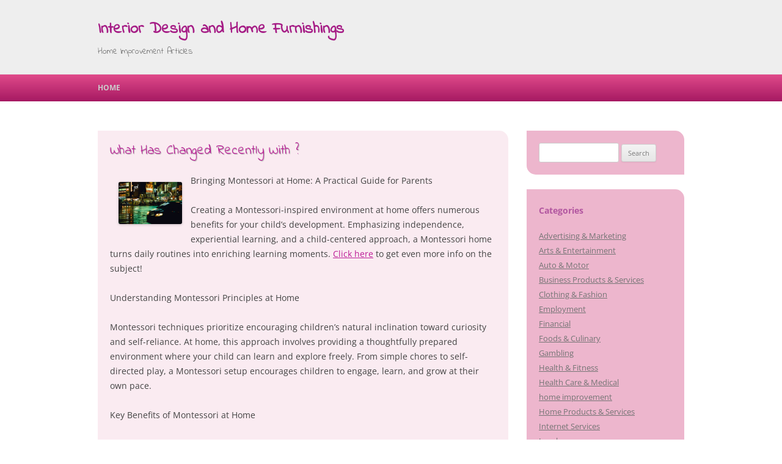

--- FILE ---
content_type: text/html; charset=UTF-8
request_url: https://lytxm.net/
body_size: 22128
content:
<!DOCTYPE html>
<!--[if IE 7]>
<html class="ie ie7" lang="en-US">
<![endif]-->
<!--[if IE 8]>
<html class="ie ie8" lang="en-US">
<![endif]-->
<!--[if !(IE 7) & !(IE 8)]><!-->
<html lang="en-US">
<!--<![endif]-->
<head>
<meta charset="UTF-8" />
<meta name="viewport" content="width=device-width" />
<title>Interior Design and Home Furnishings &laquo; Home Improvement Articles</title>
<link rel="profile" href="http://gmpg.org/xfn/11" />
<link rel="pingback" href="https://lytxm.net/xmlrpc.php" />

<!--[if lt IE 9]>
<script src="https://lytxm.net/wp-content/themes/twentytwelve/js/html5.js" type="text/javascript"></script>
<![endif]-->
<meta name='robots' content='max-image-preview:large' />
	<style>img:is([sizes="auto" i], [sizes^="auto," i]) { contain-intrinsic-size: 3000px 1500px }</style>
	<link rel='dns-prefetch' href='//fonts.googleapis.com' />
<link rel="alternate" type="application/rss+xml" title="Interior Design and Home Furnishings &raquo; Feed" href="https://lytxm.net/?feed=rss2" />
<link rel="alternate" type="application/rss+xml" title="Interior Design and Home Furnishings &raquo; Comments Feed" href="https://lytxm.net/?feed=comments-rss2" />
<script type="text/javascript">
/* <![CDATA[ */
window._wpemojiSettings = {"baseUrl":"https:\/\/s.w.org\/images\/core\/emoji\/16.0.1\/72x72\/","ext":".png","svgUrl":"https:\/\/s.w.org\/images\/core\/emoji\/16.0.1\/svg\/","svgExt":".svg","source":{"concatemoji":"https:\/\/lytxm.net\/wp-includes\/js\/wp-emoji-release.min.js?ver=6.8.3"}};
/*! This file is auto-generated */
!function(s,n){var o,i,e;function c(e){try{var t={supportTests:e,timestamp:(new Date).valueOf()};sessionStorage.setItem(o,JSON.stringify(t))}catch(e){}}function p(e,t,n){e.clearRect(0,0,e.canvas.width,e.canvas.height),e.fillText(t,0,0);var t=new Uint32Array(e.getImageData(0,0,e.canvas.width,e.canvas.height).data),a=(e.clearRect(0,0,e.canvas.width,e.canvas.height),e.fillText(n,0,0),new Uint32Array(e.getImageData(0,0,e.canvas.width,e.canvas.height).data));return t.every(function(e,t){return e===a[t]})}function u(e,t){e.clearRect(0,0,e.canvas.width,e.canvas.height),e.fillText(t,0,0);for(var n=e.getImageData(16,16,1,1),a=0;a<n.data.length;a++)if(0!==n.data[a])return!1;return!0}function f(e,t,n,a){switch(t){case"flag":return n(e,"\ud83c\udff3\ufe0f\u200d\u26a7\ufe0f","\ud83c\udff3\ufe0f\u200b\u26a7\ufe0f")?!1:!n(e,"\ud83c\udde8\ud83c\uddf6","\ud83c\udde8\u200b\ud83c\uddf6")&&!n(e,"\ud83c\udff4\udb40\udc67\udb40\udc62\udb40\udc65\udb40\udc6e\udb40\udc67\udb40\udc7f","\ud83c\udff4\u200b\udb40\udc67\u200b\udb40\udc62\u200b\udb40\udc65\u200b\udb40\udc6e\u200b\udb40\udc67\u200b\udb40\udc7f");case"emoji":return!a(e,"\ud83e\udedf")}return!1}function g(e,t,n,a){var r="undefined"!=typeof WorkerGlobalScope&&self instanceof WorkerGlobalScope?new OffscreenCanvas(300,150):s.createElement("canvas"),o=r.getContext("2d",{willReadFrequently:!0}),i=(o.textBaseline="top",o.font="600 32px Arial",{});return e.forEach(function(e){i[e]=t(o,e,n,a)}),i}function t(e){var t=s.createElement("script");t.src=e,t.defer=!0,s.head.appendChild(t)}"undefined"!=typeof Promise&&(o="wpEmojiSettingsSupports",i=["flag","emoji"],n.supports={everything:!0,everythingExceptFlag:!0},e=new Promise(function(e){s.addEventListener("DOMContentLoaded",e,{once:!0})}),new Promise(function(t){var n=function(){try{var e=JSON.parse(sessionStorage.getItem(o));if("object"==typeof e&&"number"==typeof e.timestamp&&(new Date).valueOf()<e.timestamp+604800&&"object"==typeof e.supportTests)return e.supportTests}catch(e){}return null}();if(!n){if("undefined"!=typeof Worker&&"undefined"!=typeof OffscreenCanvas&&"undefined"!=typeof URL&&URL.createObjectURL&&"undefined"!=typeof Blob)try{var e="postMessage("+g.toString()+"("+[JSON.stringify(i),f.toString(),p.toString(),u.toString()].join(",")+"));",a=new Blob([e],{type:"text/javascript"}),r=new Worker(URL.createObjectURL(a),{name:"wpTestEmojiSupports"});return void(r.onmessage=function(e){c(n=e.data),r.terminate(),t(n)})}catch(e){}c(n=g(i,f,p,u))}t(n)}).then(function(e){for(var t in e)n.supports[t]=e[t],n.supports.everything=n.supports.everything&&n.supports[t],"flag"!==t&&(n.supports.everythingExceptFlag=n.supports.everythingExceptFlag&&n.supports[t]);n.supports.everythingExceptFlag=n.supports.everythingExceptFlag&&!n.supports.flag,n.DOMReady=!1,n.readyCallback=function(){n.DOMReady=!0}}).then(function(){return e}).then(function(){var e;n.supports.everything||(n.readyCallback(),(e=n.source||{}).concatemoji?t(e.concatemoji):e.wpemoji&&e.twemoji&&(t(e.twemoji),t(e.wpemoji)))}))}((window,document),window._wpemojiSettings);
/* ]]> */
</script>

<style id='wp-emoji-styles-inline-css' type='text/css'>

	img.wp-smiley, img.emoji {
		display: inline !important;
		border: none !important;
		box-shadow: none !important;
		height: 1em !important;
		width: 1em !important;
		margin: 0 0.07em !important;
		vertical-align: -0.1em !important;
		background: none !important;
		padding: 0 !important;
	}
</style>
<link rel='stylesheet' id='wp-block-library-css' href='https://lytxm.net/wp-includes/css/dist/block-library/style.min.css?ver=6.8.3' type='text/css' media='all' />
<style id='wp-block-library-theme-inline-css' type='text/css'>
.wp-block-audio :where(figcaption){color:#555;font-size:13px;text-align:center}.is-dark-theme .wp-block-audio :where(figcaption){color:#ffffffa6}.wp-block-audio{margin:0 0 1em}.wp-block-code{border:1px solid #ccc;border-radius:4px;font-family:Menlo,Consolas,monaco,monospace;padding:.8em 1em}.wp-block-embed :where(figcaption){color:#555;font-size:13px;text-align:center}.is-dark-theme .wp-block-embed :where(figcaption){color:#ffffffa6}.wp-block-embed{margin:0 0 1em}.blocks-gallery-caption{color:#555;font-size:13px;text-align:center}.is-dark-theme .blocks-gallery-caption{color:#ffffffa6}:root :where(.wp-block-image figcaption){color:#555;font-size:13px;text-align:center}.is-dark-theme :root :where(.wp-block-image figcaption){color:#ffffffa6}.wp-block-image{margin:0 0 1em}.wp-block-pullquote{border-bottom:4px solid;border-top:4px solid;color:currentColor;margin-bottom:1.75em}.wp-block-pullquote cite,.wp-block-pullquote footer,.wp-block-pullquote__citation{color:currentColor;font-size:.8125em;font-style:normal;text-transform:uppercase}.wp-block-quote{border-left:.25em solid;margin:0 0 1.75em;padding-left:1em}.wp-block-quote cite,.wp-block-quote footer{color:currentColor;font-size:.8125em;font-style:normal;position:relative}.wp-block-quote:where(.has-text-align-right){border-left:none;border-right:.25em solid;padding-left:0;padding-right:1em}.wp-block-quote:where(.has-text-align-center){border:none;padding-left:0}.wp-block-quote.is-large,.wp-block-quote.is-style-large,.wp-block-quote:where(.is-style-plain){border:none}.wp-block-search .wp-block-search__label{font-weight:700}.wp-block-search__button{border:1px solid #ccc;padding:.375em .625em}:where(.wp-block-group.has-background){padding:1.25em 2.375em}.wp-block-separator.has-css-opacity{opacity:.4}.wp-block-separator{border:none;border-bottom:2px solid;margin-left:auto;margin-right:auto}.wp-block-separator.has-alpha-channel-opacity{opacity:1}.wp-block-separator:not(.is-style-wide):not(.is-style-dots){width:100px}.wp-block-separator.has-background:not(.is-style-dots){border-bottom:none;height:1px}.wp-block-separator.has-background:not(.is-style-wide):not(.is-style-dots){height:2px}.wp-block-table{margin:0 0 1em}.wp-block-table td,.wp-block-table th{word-break:normal}.wp-block-table :where(figcaption){color:#555;font-size:13px;text-align:center}.is-dark-theme .wp-block-table :where(figcaption){color:#ffffffa6}.wp-block-video :where(figcaption){color:#555;font-size:13px;text-align:center}.is-dark-theme .wp-block-video :where(figcaption){color:#ffffffa6}.wp-block-video{margin:0 0 1em}:root :where(.wp-block-template-part.has-background){margin-bottom:0;margin-top:0;padding:1.25em 2.375em}
</style>
<style id='classic-theme-styles-inline-css' type='text/css'>
/*! This file is auto-generated */
.wp-block-button__link{color:#fff;background-color:#32373c;border-radius:9999px;box-shadow:none;text-decoration:none;padding:calc(.667em + 2px) calc(1.333em + 2px);font-size:1.125em}.wp-block-file__button{background:#32373c;color:#fff;text-decoration:none}
</style>
<style id='global-styles-inline-css' type='text/css'>
:root{--wp--preset--aspect-ratio--square: 1;--wp--preset--aspect-ratio--4-3: 4/3;--wp--preset--aspect-ratio--3-4: 3/4;--wp--preset--aspect-ratio--3-2: 3/2;--wp--preset--aspect-ratio--2-3: 2/3;--wp--preset--aspect-ratio--16-9: 16/9;--wp--preset--aspect-ratio--9-16: 9/16;--wp--preset--color--black: #000000;--wp--preset--color--cyan-bluish-gray: #abb8c3;--wp--preset--color--white: #fff;--wp--preset--color--pale-pink: #f78da7;--wp--preset--color--vivid-red: #cf2e2e;--wp--preset--color--luminous-vivid-orange: #ff6900;--wp--preset--color--luminous-vivid-amber: #fcb900;--wp--preset--color--light-green-cyan: #7bdcb5;--wp--preset--color--vivid-green-cyan: #00d084;--wp--preset--color--pale-cyan-blue: #8ed1fc;--wp--preset--color--vivid-cyan-blue: #0693e3;--wp--preset--color--vivid-purple: #9b51e0;--wp--preset--color--blue: #21759b;--wp--preset--color--dark-gray: #444;--wp--preset--color--medium-gray: #9f9f9f;--wp--preset--color--light-gray: #e6e6e6;--wp--preset--gradient--vivid-cyan-blue-to-vivid-purple: linear-gradient(135deg,rgba(6,147,227,1) 0%,rgb(155,81,224) 100%);--wp--preset--gradient--light-green-cyan-to-vivid-green-cyan: linear-gradient(135deg,rgb(122,220,180) 0%,rgb(0,208,130) 100%);--wp--preset--gradient--luminous-vivid-amber-to-luminous-vivid-orange: linear-gradient(135deg,rgba(252,185,0,1) 0%,rgba(255,105,0,1) 100%);--wp--preset--gradient--luminous-vivid-orange-to-vivid-red: linear-gradient(135deg,rgba(255,105,0,1) 0%,rgb(207,46,46) 100%);--wp--preset--gradient--very-light-gray-to-cyan-bluish-gray: linear-gradient(135deg,rgb(238,238,238) 0%,rgb(169,184,195) 100%);--wp--preset--gradient--cool-to-warm-spectrum: linear-gradient(135deg,rgb(74,234,220) 0%,rgb(151,120,209) 20%,rgb(207,42,186) 40%,rgb(238,44,130) 60%,rgb(251,105,98) 80%,rgb(254,248,76) 100%);--wp--preset--gradient--blush-light-purple: linear-gradient(135deg,rgb(255,206,236) 0%,rgb(152,150,240) 100%);--wp--preset--gradient--blush-bordeaux: linear-gradient(135deg,rgb(254,205,165) 0%,rgb(254,45,45) 50%,rgb(107,0,62) 100%);--wp--preset--gradient--luminous-dusk: linear-gradient(135deg,rgb(255,203,112) 0%,rgb(199,81,192) 50%,rgb(65,88,208) 100%);--wp--preset--gradient--pale-ocean: linear-gradient(135deg,rgb(255,245,203) 0%,rgb(182,227,212) 50%,rgb(51,167,181) 100%);--wp--preset--gradient--electric-grass: linear-gradient(135deg,rgb(202,248,128) 0%,rgb(113,206,126) 100%);--wp--preset--gradient--midnight: linear-gradient(135deg,rgb(2,3,129) 0%,rgb(40,116,252) 100%);--wp--preset--font-size--small: 13px;--wp--preset--font-size--medium: 20px;--wp--preset--font-size--large: 36px;--wp--preset--font-size--x-large: 42px;--wp--preset--spacing--20: 0.44rem;--wp--preset--spacing--30: 0.67rem;--wp--preset--spacing--40: 1rem;--wp--preset--spacing--50: 1.5rem;--wp--preset--spacing--60: 2.25rem;--wp--preset--spacing--70: 3.38rem;--wp--preset--spacing--80: 5.06rem;--wp--preset--shadow--natural: 6px 6px 9px rgba(0, 0, 0, 0.2);--wp--preset--shadow--deep: 12px 12px 50px rgba(0, 0, 0, 0.4);--wp--preset--shadow--sharp: 6px 6px 0px rgba(0, 0, 0, 0.2);--wp--preset--shadow--outlined: 6px 6px 0px -3px rgba(255, 255, 255, 1), 6px 6px rgba(0, 0, 0, 1);--wp--preset--shadow--crisp: 6px 6px 0px rgba(0, 0, 0, 1);}:where(.is-layout-flex){gap: 0.5em;}:where(.is-layout-grid){gap: 0.5em;}body .is-layout-flex{display: flex;}.is-layout-flex{flex-wrap: wrap;align-items: center;}.is-layout-flex > :is(*, div){margin: 0;}body .is-layout-grid{display: grid;}.is-layout-grid > :is(*, div){margin: 0;}:where(.wp-block-columns.is-layout-flex){gap: 2em;}:where(.wp-block-columns.is-layout-grid){gap: 2em;}:where(.wp-block-post-template.is-layout-flex){gap: 1.25em;}:where(.wp-block-post-template.is-layout-grid){gap: 1.25em;}.has-black-color{color: var(--wp--preset--color--black) !important;}.has-cyan-bluish-gray-color{color: var(--wp--preset--color--cyan-bluish-gray) !important;}.has-white-color{color: var(--wp--preset--color--white) !important;}.has-pale-pink-color{color: var(--wp--preset--color--pale-pink) !important;}.has-vivid-red-color{color: var(--wp--preset--color--vivid-red) !important;}.has-luminous-vivid-orange-color{color: var(--wp--preset--color--luminous-vivid-orange) !important;}.has-luminous-vivid-amber-color{color: var(--wp--preset--color--luminous-vivid-amber) !important;}.has-light-green-cyan-color{color: var(--wp--preset--color--light-green-cyan) !important;}.has-vivid-green-cyan-color{color: var(--wp--preset--color--vivid-green-cyan) !important;}.has-pale-cyan-blue-color{color: var(--wp--preset--color--pale-cyan-blue) !important;}.has-vivid-cyan-blue-color{color: var(--wp--preset--color--vivid-cyan-blue) !important;}.has-vivid-purple-color{color: var(--wp--preset--color--vivid-purple) !important;}.has-black-background-color{background-color: var(--wp--preset--color--black) !important;}.has-cyan-bluish-gray-background-color{background-color: var(--wp--preset--color--cyan-bluish-gray) !important;}.has-white-background-color{background-color: var(--wp--preset--color--white) !important;}.has-pale-pink-background-color{background-color: var(--wp--preset--color--pale-pink) !important;}.has-vivid-red-background-color{background-color: var(--wp--preset--color--vivid-red) !important;}.has-luminous-vivid-orange-background-color{background-color: var(--wp--preset--color--luminous-vivid-orange) !important;}.has-luminous-vivid-amber-background-color{background-color: var(--wp--preset--color--luminous-vivid-amber) !important;}.has-light-green-cyan-background-color{background-color: var(--wp--preset--color--light-green-cyan) !important;}.has-vivid-green-cyan-background-color{background-color: var(--wp--preset--color--vivid-green-cyan) !important;}.has-pale-cyan-blue-background-color{background-color: var(--wp--preset--color--pale-cyan-blue) !important;}.has-vivid-cyan-blue-background-color{background-color: var(--wp--preset--color--vivid-cyan-blue) !important;}.has-vivid-purple-background-color{background-color: var(--wp--preset--color--vivid-purple) !important;}.has-black-border-color{border-color: var(--wp--preset--color--black) !important;}.has-cyan-bluish-gray-border-color{border-color: var(--wp--preset--color--cyan-bluish-gray) !important;}.has-white-border-color{border-color: var(--wp--preset--color--white) !important;}.has-pale-pink-border-color{border-color: var(--wp--preset--color--pale-pink) !important;}.has-vivid-red-border-color{border-color: var(--wp--preset--color--vivid-red) !important;}.has-luminous-vivid-orange-border-color{border-color: var(--wp--preset--color--luminous-vivid-orange) !important;}.has-luminous-vivid-amber-border-color{border-color: var(--wp--preset--color--luminous-vivid-amber) !important;}.has-light-green-cyan-border-color{border-color: var(--wp--preset--color--light-green-cyan) !important;}.has-vivid-green-cyan-border-color{border-color: var(--wp--preset--color--vivid-green-cyan) !important;}.has-pale-cyan-blue-border-color{border-color: var(--wp--preset--color--pale-cyan-blue) !important;}.has-vivid-cyan-blue-border-color{border-color: var(--wp--preset--color--vivid-cyan-blue) !important;}.has-vivid-purple-border-color{border-color: var(--wp--preset--color--vivid-purple) !important;}.has-vivid-cyan-blue-to-vivid-purple-gradient-background{background: var(--wp--preset--gradient--vivid-cyan-blue-to-vivid-purple) !important;}.has-light-green-cyan-to-vivid-green-cyan-gradient-background{background: var(--wp--preset--gradient--light-green-cyan-to-vivid-green-cyan) !important;}.has-luminous-vivid-amber-to-luminous-vivid-orange-gradient-background{background: var(--wp--preset--gradient--luminous-vivid-amber-to-luminous-vivid-orange) !important;}.has-luminous-vivid-orange-to-vivid-red-gradient-background{background: var(--wp--preset--gradient--luminous-vivid-orange-to-vivid-red) !important;}.has-very-light-gray-to-cyan-bluish-gray-gradient-background{background: var(--wp--preset--gradient--very-light-gray-to-cyan-bluish-gray) !important;}.has-cool-to-warm-spectrum-gradient-background{background: var(--wp--preset--gradient--cool-to-warm-spectrum) !important;}.has-blush-light-purple-gradient-background{background: var(--wp--preset--gradient--blush-light-purple) !important;}.has-blush-bordeaux-gradient-background{background: var(--wp--preset--gradient--blush-bordeaux) !important;}.has-luminous-dusk-gradient-background{background: var(--wp--preset--gradient--luminous-dusk) !important;}.has-pale-ocean-gradient-background{background: var(--wp--preset--gradient--pale-ocean) !important;}.has-electric-grass-gradient-background{background: var(--wp--preset--gradient--electric-grass) !important;}.has-midnight-gradient-background{background: var(--wp--preset--gradient--midnight) !important;}.has-small-font-size{font-size: var(--wp--preset--font-size--small) !important;}.has-medium-font-size{font-size: var(--wp--preset--font-size--medium) !important;}.has-large-font-size{font-size: var(--wp--preset--font-size--large) !important;}.has-x-large-font-size{font-size: var(--wp--preset--font-size--x-large) !important;}
:where(.wp-block-post-template.is-layout-flex){gap: 1.25em;}:where(.wp-block-post-template.is-layout-grid){gap: 1.25em;}
:where(.wp-block-columns.is-layout-flex){gap: 2em;}:where(.wp-block-columns.is-layout-grid){gap: 2em;}
:root :where(.wp-block-pullquote){font-size: 1.5em;line-height: 1.6;}
</style>
<link rel='stylesheet' id='twentytwelve-css' href='https://lytxm.net/wp-content/themes/twentytwelve/style.css?ver=6.8.3' type='text/css' media='all' />
<link rel='stylesheet' id='google-fonts-css' href='https://fonts.googleapis.com/css?family=Indie+Flower%7COpen+sans&#038;ver=6.8.3' type='text/css' media='all' />
<link rel='stylesheet' id='tps-css' href='https://lytxm.net/wp-content/themes/just-pink/style.css?ver=6.8.3' type='text/css' media='all' />
<link rel='stylesheet' id='twentytwelve-fonts-css' href='https://lytxm.net/wp-content/themes/twentytwelve/fonts/font-open-sans.css?ver=20230328' type='text/css' media='all' />
<link rel='stylesheet' id='twentytwelve-style-css' href='https://lytxm.net/wp-content/themes/just-pink/style.css?ver=20250715' type='text/css' media='all' />
<link rel='stylesheet' id='twentytwelve-block-style-css' href='https://lytxm.net/wp-content/themes/twentytwelve/css/blocks.css?ver=20240812' type='text/css' media='all' />
<!--[if lt IE 9]>
<link rel='stylesheet' id='twentytwelve-ie-css' href='https://lytxm.net/wp-content/themes/twentytwelve/css/ie.css?ver=20240722' type='text/css' media='all' />
<![endif]-->
<script type="text/javascript" src="https://lytxm.net/wp-includes/js/jquery/jquery.min.js?ver=3.7.1" id="jquery-core-js"></script>
<script type="text/javascript" src="https://lytxm.net/wp-includes/js/jquery/jquery-migrate.min.js?ver=3.4.1" id="jquery-migrate-js"></script>
<script type="text/javascript" src="https://lytxm.net/wp-content/themes/twentytwelve/js/navigation.js?ver=20250303" id="twentytwelve-navigation-js" defer="defer" data-wp-strategy="defer"></script>
<link rel="https://api.w.org/" href="https://lytxm.net/index.php?rest_route=/" /><link rel="EditURI" type="application/rsd+xml" title="RSD" href="https://lytxm.net/xmlrpc.php?rsd" />
<meta name="generator" content="WordPress 6.8.3" />
</head>

<body class="home blog wp-embed-responsive wp-theme-twentytwelve wp-child-theme-just-pink custom-font-enabled">
<div id="page" class="hfeed">
	<header id="masthead" class="site-header" role="banner">
		<div class="site">
			<hgroup>
				<h1 class="site-title"><a href="https://lytxm.net/" title="Interior Design and Home Furnishings" rel="home">Interior Design and Home Furnishings</a></h1>
				<h2 class="site-description">Home Improvement Articles</h2>
			</hgroup>
		</div>
		
			</header><!-- #masthead -->
	
	<nav id="site-navigation" class="main-navigation" role="navigation">
		<button class="menu-toggle">Menu</button>
		<div class="site">
			<a class="assistive-text" href="#content" title="Skip to content">Skip to content</a>
			<div class="nav-menu"><ul>
<li class="current_page_item"><a href="https://lytxm.net/">Home</a></li></ul></div>
			
				
		</div><!-- .site -->
	</nav><!-- #site-navigation -->

	<div id="main" class="site wrapper">
	<div id="primary" class="site-content">
		<div id="content" role="main">
		
							
	<article id="post-3257" class="post-3257 post type-post status-publish format-standard hentry category-miscellaneous">
				<header class="entry-header">
			
						<h1 class="entry-title">
				<a href="https://lytxm.net/?p=3257" rel="bookmark">What Has Changed Recently With ?</a>
			</h1>
								</header><!-- .entry-header -->

				<div class="entry-content">
			<p><img decoding="async" src="https://images.pexels.com/photos/3048529/pexels-photo-3048529.jpeg?auto=compress&amp;cs=tinysrgb&amp;h=650&amp;w=940" style="width:104px;float:left;margin:1em" />Bringing Montessori at Home: A Practical Guide for Parents</p>
<p>Creating a Montessori-inspired environment at home offers numerous benefits for your child&#8217;s development. Emphasizing independence, experiential learning, and a child-centered approach, a Montessori home turns daily routines into enriching learning moments. <a href="http://lytxm.net/?p=3039">Click here</a> to get even more info on the subject!</p>
<p>Understanding Montessori Principles at Home</p>
<p>Montessori techniques prioritize encouraging children&#8217;s natural inclination toward curiosity and self-reliance. At home, this approach involves providing a thoughtfully prepared environment where your child can learn and explore freely. From simple chores to self-directed play, a Montessori setup encourages children to engage, learn, and grow at their own pace.</p>
<p>Key Benefits of Montessori at Home</p>
<p>1. Fosters Autonomy: Kids gain the skills to independently manage tasks like tidying up, dressing, and organizing their belongings.</p>
<p>These experiences strengthen a child&#8217;s self-reliance and enhance their confidence.</p>
<p>2. Learning by Doing: Children engage in hands-on activities that reflect real-world tasks instead of relying on passive teaching methods.</p>
<p>3. Develops Concentration and Accountability: Giving children the freedom to select their tasks nurtures focus, self-discipline, and a feeling of responsibility.</p>
<p>4. Encourages Order and Peace: A Montessori space remains tidy and thoughtfully organized, fostering security and supporting children in making confident decisions.</p>
<p>How to Design a Montessori-Inspired Space at Home</p>
<p>Follow these actionable steps to incorporate Montessori methods into your living space: Here&#8217;s the link to <a href="https://www.tumblr.com/angelaverosshys/770080385481785344/bringing-montessori-at-home-a-practical-guide-for">learn more</a> about the awesome product here.</p>
<p>Creating Spaces Tailored for Your Child</p>
<p>Adapt every room in your home to suit your child&#8217;s accessibility. Arrange toys and learning materials on low shelves to allow children to reach them effortlessly. Simplify the space by providing a limited selection of intentional items rather than bombarding them with too many options. As an example, organize art supplies in compact baskets. Place books on low shelves where your child can easily reach them. Opt for child-friendly tables, chairs, and utensils to support their independence.</p>
<p>Integrating Daily Life Skills into Montessori Learning</p>
<p>Montessori values life skills as a foundation for growth. Encourage your child to participate in tasks such as:</p>
<p>Tidying Up: Offer kid-friendly tools, such as a small broom or mop.</p>
<p>Cooking: Let them assist with simple food preparation like washing vegetables or spreading butter on bread.</p>
<p>Arranging: Teach them to organize their items using clearly labeled containers or baskets.</p>
<p>These activities teach responsibility, fine motor skills, and build confidence.</p>
<p>Choosing Natural Elements for a Montessori Home</p>
<p>Opt for sensory-enriching, natural materials such as wood, fabric, or metal when selecting toys and tools. Steer clear of loud, battery-driven toys. As an example, provide wooden blocks to encourage creative construction activities. Incorporate materials like sand, water, or clay for sensory-rich activities. Using natural elements promotes a sense of calm while fostering deeper engagement with their environment.</p>
<p>Key Montessori Activities for Young Learners</p>
<p>Explore these Montessori-based activities tailored for younger learners:</p>
<p>Daily Skills: Practice activities like buttoning garments, pouring liquids, or folding cloth napkins.</p>
<p>Tactile Play: Encourage activities like handling sand, arranging blocks, or sorting items by texture and hue.</p>
<p>Verbal Development: Improve speech and vocabulary through reading sessions, object labeling, and phonetic exercises.</p>
<p>Numerical Skills: Foster math learning with hands-on counting using everyday objects like stones or buttons.</p>
<p>Through these tasks, children build problem-solving abilities, nurture creativity, and enhance motor coordination.</p>
<p>Supporting Montessori Values</p>
<p>Encourage Exploration: Identify your child&#8217;s interests and offer opportunities to satisfy their natural inquisitiveness.</p>
<p>Encourage Freedom with Limits: Allow your child to choose their activities, but set boundaries to maintain order and safety.</p>
<p>Teach with Patience: Exhibit kindness and understanding, offering children time to absorb and learn at a comfortable pace. Just click here and check it out!</p>
<p>Final Thoughts: Simplify and Empower</p>
<p>A Montessori-inspired home centers around building an environment that empowers and cherishes your child. Through thoughtful activities, intentional spaces, and encouragement of autonomy, you cultivate a Montessori environment where growth happens naturally and joyfully.</p>
					</div><!-- .entry-content -->
		
		<footer class="entry-meta">
			This entry was posted in <a href="https://lytxm.net/?cat=4" rel="category">Miscellaneous</a> on <a href="https://lytxm.net/?p=3257" title="5:16 am" rel="bookmark"><time class="entry-date" datetime="2024-12-20T05:16:40+00:00">December 20, 2024</time></a><span class="by-author"> by <span class="author vcard"><a class="url fn n" href="https://lytxm.net/?author=2" title="View all posts by partner niqefariz" rel="author">partner niqefariz</a></span></span>.								</footer><!-- .entry-meta -->
	</article><!-- #post -->
							
	<article id="post-3256" class="post-3256 post type-post status-publish format-standard hentry category-relationships">
				<header class="entry-header">
			
						<h1 class="entry-title">
				<a href="https://lytxm.net/?p=3256" rel="bookmark">5 Key Takeaways on the Road to Dominating</a>
			</h1>
								</header><!-- .entry-header -->

				<div class="entry-content">
			<p><img decoding="async" src="https://imagedelivery.net/3XMOBsLAUKOTKPyIbXg9aw/article/1083738/5ffca6f1463bc15cc35c3b915333fc4b/public" style="width:374px;float:right;margin:1em" />Lawn Mowing Service: The Secret to a Rich and Healthy Lawn</p>
<p>A properly maintained grass is an essential part of any type of home&#8217;s visual charm and general visual. Yard mowing services supply far more than simply a clean cut; they are essential to the health and wellness and maintenance of your exterior area. With the best mowing service, you can guarantee that your yard stays lavish, vivid, and inviting throughout the seasons. This article discovers the benefits of hiring a professional grass cutting service, how to select the right one, and the value of routine lawn maintenance.</p>
<p>Among the key advantages of utilizing a professional grass cutting service is the experience that includes it. Specialists are trained to recognize different types of lawn, the very best mowing techniques, and the perfect reducing heights for different periods. This knowledge helps avoid typical problems such as scalping, which can lead to brownish spots and weed invasions. By hiring a solution, you can feel confident that your yard will certainly be taken care of on a level that often surpasses what homeowners can achieve on their own.</p>
<p>Along with knowledge, employing a grass mowing service saves you valuable effort and time. Trimming the lawn can be a time-consuming task, specifically if your yard is huge or has intricate landscapes. For lots of, discovering time in a busy timetable to preserve the lawn can be a difficulty. A specialist service takes this problem off your shoulders, allowing you to concentrate on various other top priorities, from household time to horticulture and even just kicking back in your attractive outdoor space.</p>
<p>Choosing the ideal yard trimming service is essential to obtaining the results you want. Start by investigating neighborhood services and checking out consumer evaluations to gauge integrity and fulfillment. Do not hesitate to ask potential services concerning their experience, the equipment they use, and their maintenance techniques. Additionally, inquire about whether they provide customizable services, so you can locate the appropriate bundle that fits your particular needs, whether it&#8217;s once a week mowing, seasonal yard treatment, or added landscape design choices.</p>
<p>Finally, normal yard maintenance is vital in making certain that your yard stays healthy and environment-friendly throughout the year. A specialist mowing service not only provides cutting however likewise incorporates various other solutions such as cutting sides, removing particles, and also fertilization. These complementary solutions help preserve an optimal atmosphere for your turf, advertising deep origin development and avoiding diseases. By establishing a routine with a relied on grass treatment service provider, you can take pleasure in a regularly lovely lawn that boosts your home&#8217;s allure.</p>
<p>In conclusion, investing in an expert yard cutting service offers various benefits that expand past simple aesthetics. From professional knowledge and time-saving comfort to comprehensive treatment and maintenance, an expert solution can change your lawn into a lavish sanctuary. Put in the time to pick a reliable service that lines up with your demands and enjoy your grass thrive with their specialist care.</p>
<p><a href="https://lawnmowingserviceinmycity.mystrikingly.com/blog/grass-mowing-service-the-secret-to-a-lush-and-healthy-backyard">Lessons Learned from Years with </a></p>
<p><a href="https://trustedlawnmowingservicenearme.weebly.com/blog/lawn-mowing-services-why-they-are-essential-for-your-garden">The Beginners Guide To (From Step 1)</a></p>
					</div><!-- .entry-content -->
		
		<footer class="entry-meta">
			This entry was posted in <a href="https://lytxm.net/?cat=26" rel="category">Relationships</a> on <a href="https://lytxm.net/?p=3256" title="3:38 am" rel="bookmark"><time class="entry-date" datetime="2024-12-20T03:38:13+00:00">December 20, 2024</time></a><span class="by-author"> by <span class="author vcard"><a class="url fn n" href="https://lytxm.net/?author=2" title="View all posts by partner niqefariz" rel="author">partner niqefariz</a></span></span>.								</footer><!-- .entry-meta -->
	</article><!-- #post -->
							
	<article id="post-3255" class="post-3255 post type-post status-publish format-standard hentry category-advertising-marketing">
				<header class="entry-header">
			
						<h1 class="entry-title">
				<a href="https://lytxm.net/?p=3255" rel="bookmark">Study: My Understanding of</a>
			</h1>
								</header><!-- .entry-header -->

				<div class="entry-content">
			<p><a style="margin:1em" href="https://summaryon18wheeleraccidentlawyer.mystrikingly.com/blog/how-an-18-wheeler-accident-legal-representative-can-assist-you-look-for-justice"><img decoding="async" src="https://pixabay.com/get/gba1edf56b8596a9cdc14e1de895a595b005a5b92ee69bf6ef3168137d72dc7a2535ad7780b9a5f95de152a2396c73b88.jpg" style="width:397px;float:right;margin:1em" /></a>Comprehending the Role of an 18 Wheeler Crash Legal Representative</p>
<p>Accidents including 18 wheelers, or huge business trucks, can be extremely complex and frequently cause significant damage, serious injuries, and sadly, fatalities. Offered the dimension and weight of these cars, the aftermath of such crashes can bring about substantial lawful battles. This is where an experienced 18 wheeler crash attorney ends up being vital. Not only do they concentrate on personal injury law, yet they also understand the intricacies of trucking regulations and the one-of-a-kind factors associated with these situations.</p>
<p>When you discover on your own involved in a crash with an 18 wheeler, the initial step to taking into consideration lawsuits is to speak with a certified lawyer. An 18 wheeler crash attorney will make the effort to evaluate your situation, figure out the responsible parties&#8211; be it the vehicle vehicle driver, the trucking company, or perhaps vehicle suppliers&#8211; and guide you through the procedure of gathering proof. This often includes accident records, witness statements, and expert viewpoints, which are all vital to building a strong instance that holds up in court.</p>
<p>Among the crucial facets of these mishaps is recognizing that numerous parties may share responsibility. For instance, while a vehicle motorist might have created the crash with careless driving or violations of traffic regulations, the company that utilizes the driver could additionally be held accountable for failing to properly train their drivers or for poor car maintenance. An 18 wheeler mishap lawyer will understand how to navigate these intricacies, making certain that all accountable celebrations are included in your legal action, maximizing your possible settlement.</p>
<p>Along with browsing the lawful landscape, your attorney will certainly likewise function to negotiate with insurance provider. Insurance coverage insurers may try to undervalue your case or shift condemn onto you as the sufferer. A proficient 18 wheeler accident attorney comprehends these strategies and is prepared to promote fiercely on your behalf. They will certainly function carefully to guarantee you receive fair settlement for your medical expenses, shed earnings, pain and suffering, and any type of lasting treatment you might require after the accident.</p>
<p>To conclude, if you or an enjoyed one has been associated with an 18 wheeler crash, looking for the assistance of a specialized legal representative can significantly impact the result of your case. These mishaps call for substantial legal understanding, a deep understanding of both federal and state trucking laws, and the capability to efficiently discuss with insurance companies. With a dedicated 18 wheeler crash legal representative by your side, you can focus on recovery while they handle the complexities of your legal battle, offering you satisfaction and the best opportunity for fair payment.</p>
<p><a href="https://summaryon18wheeleraccidentlawyer.mystrikingly.com/blog/18-wheeler-mishap-lawyer-why-you-need-one-after-a-trucking-mishap">Finding Ways To Keep Up With </a></p>
<p><a href="https://summaryon18wheeleraccidentlawyer.mystrikingly.com/blog/how-an-18-wheeler-accident-legal-representative-can-assist-you-look-for-justice">Smart Ideas: Revisited</a></p>
					</div><!-- .entry-content -->
		
		<footer class="entry-meta">
			This entry was posted in <a href="https://lytxm.net/?cat=16" rel="category">Advertising &amp; Marketing</a> on <a href="https://lytxm.net/?p=3255" title="3:13 am" rel="bookmark"><time class="entry-date" datetime="2024-12-20T03:13:20+00:00">December 20, 2024</time></a><span class="by-author"> by <span class="author vcard"><a class="url fn n" href="https://lytxm.net/?author=2" title="View all posts by partner niqefariz" rel="author">partner niqefariz</a></span></span>.								</footer><!-- .entry-meta -->
	</article><!-- #post -->
							
	<article id="post-3254" class="post-3254 post type-post status-publish format-standard hentry category-miscellaneous">
				<header class="entry-header">
			
						<h1 class="entry-title">
				<a href="https://lytxm.net/?p=3254" rel="bookmark">Why No One Talks About  Anymore</a>
			</h1>
								</header><!-- .entry-header -->

				<div class="entry-content">
			<p><img decoding="async" src="https://images.unsplash.com/photo-1593115057322-e94b77572f20?crop=entropy&amp;cs=tinysrgb&amp;fit=max&amp;fm=jpg&amp;ixid=MnwzNjUyOXwwfDF8c2VhcmNofDZ8fGxhd3llcnxlbnwwfHx8fDE2NjI4MDA2NzU&amp;ixlib=rb-1.2.1&amp;q=80&amp;w=1080" style="width:183px;float:left;margin:1em" />Effective Strategies to Achieve Business Success </p>
<p>Thriving in the business world demands careful planning, flexibility, and strong leadership skills. Whether you are launching a startup or managing an established company, understanding the essential strategies for growth can help you achieve your goals. Jason LeVecke, a distinguished figure in entrepreneurship, provides valuable lessons on navigating the challenges of a competitive marketplace. </p>
<p>Establish a Strong Business Vision </p>
<p>Every successful business starts with a clear purpose. Determine your objectives and the unique value you intend to deliver before initiating any efforts. A defined vision serves as a compass that guides your decisions and aligns your team&#8217;s efforts. </p>
<p><a href="http://lytxm.net/?p=889">Jason LeVecke</a> stresses the need to establish goals that tackle practical problems. Addressing the needs and challenges of your target market enables you to develop standout solutions. Clarity of purpose simplifies processes and builds trust within your workforce and among stakeholders. </p>
<p>Why Strategic Planning Matters </p>
<p>No matter how creative an idea, it may falter in the absence of a solid plan. Creating a strategic plan ensures a clear pathway to achieve long-term goals and tackle potential challenges. To make progress, fragment your vision into achievable, smaller tasks. </p>
<p>This strategy facilitates effective resource management and progress evaluation. Jason LeVecke emphasizes the need to pair ambitious goals with pragmatic strategies. While it&#8217;s important to dream big, you must also account for current market conditions and available resources. </p>
<p>Delving into industry analysis is crucial to grasp trends and client preferences. Utilizing this insight enables you to enhance your products and outperform competitors. </p>
<p>The Necessity of Embracing Change </p>
<p>Adapting to inevitable changes in business is critical to achieving success. Navigating fluctuating market needs and technological shifts is key to sustained growth. Organizations with adaptability can capitalize on new prospects and manage unexpected hurdles effectively. </p>
<p>The career journey of <a href="https://www.flickr.com/people/jasonlevecke/">Jason LeVecke</a> highlights the importance of being agile. Proactive responses to market trends, as <a href="http://lytxm.net/?p=839">Jason LeVecke</a> shows, open doors to success. Promoting creativity and being receptive to new concepts fosters adaptability in your business. </p>
<p>Additionally, invest in tools and training to ensure your team is equipped to handle evolving industry demands. </p>
<p>Purpose-Driven Leadership in Business </p>
<p>Every prosperous business relies on effective leadership as its foundation. Inspirational leaders unite their teams around a common vision and navigate organizational challenges with skill. As a leader, your actions set the tone for your company&#8217;s culture and performance. </p>
<p>Jason LeVecke highlights the importance of ethical and transparent leadership. Acting with integrity fosters trust with both your team and your customers. Transparent dialogue helps align team efforts with the company&#8217;s overarching goals. </p>
<p>By fostering a collaborative environment, you empower employees to excel and drive the business forward. </p>
<p>Build Resilience </p>
<p>While challenges are unavoidable in business, resilience ensures you emerge stronger. True resilience involves turning setbacks into learning opportunities for improvement. When challenges arise, view them as opportunities to innovate and refine your strategies. </p>
<p>Jason LeVecke&#8217;s success story serves as a reminder that perseverance is key. Cultivate a mindset that focuses on solutions rather than problems. Seeking support from mentors and peers ensures guidance through tough times. </p>
<p>Give Back to the Community </p>
<p>Thriving enterprises frequently acknowledge the value of community involvement. Corporate social responsibility not only enhances your reputation but also creates lasting connections with customers. By supporting local initiatives or engaging in philanthropic activities, you demonstrate that your business values go beyond profit.</p>
					</div><!-- .entry-content -->
		
		<footer class="entry-meta">
			This entry was posted in <a href="https://lytxm.net/?cat=4" rel="category">Miscellaneous</a> on <a href="https://lytxm.net/?p=3254" title="6:16 am" rel="bookmark"><time class="entry-date" datetime="2024-12-19T06:16:49+00:00">December 19, 2024</time></a><span class="by-author"> by <span class="author vcard"><a class="url fn n" href="https://lytxm.net/?author=2" title="View all posts by partner niqefariz" rel="author">partner niqefariz</a></span></span>.								</footer><!-- .entry-meta -->
	</article><!-- #post -->
							
	<article id="post-3253" class="post-3253 post type-post status-publish format-standard hentry category-miscellaneous">
				<header class="entry-header">
			
						<h1 class="entry-title">
				<a href="https://lytxm.net/?p=3253" rel="bookmark">A Quick Overlook of  &#8211; Your Cheatsheet</a>
			</h1>
								</header><!-- .entry-header -->

				<div class="entry-content">
			<p><img decoding="async" src="https://imagedelivery.net/3XMOBsLAUKOTKPyIbXg9aw/article/2028938/58ec5a5af869ff218fe04b1479a32717/public" style="width:279px;float:right;margin:1em" />A Detailed Guide to the Bail Bonds Process in Indiana</p>
<p>The complexity of securing bail can be intimidating; however, learning the bail bond process can alleviate much of the stress. Being informed, whether seeking &#8220;cheap bail bonds&#8221; or a &#8220;Henry County bondsman,&#8221; is essential to handling such critical moments.</p>
<p>How Do Bail Bonds Work?</p>
<p>When someone is arrested, they are often given the option to post bail, a monetary guarantee to ensure their appearance at court. When covering the full bail amount is not feasible, bail bondsmen provide assistance. By paying a non-refundable fraction of the total bail, a bondsman arranges for the individual&#8217;s freedom. For people unable to cover the entire bail, this service is indispensable. As an example, typing &#8220;Marion County bondsman&#8221; can swiftly connect you with help.</p>
<p>The Role of Bondsmen in Indianapolis</p>
<p>In Indiana, cities like Indianapolis host experienced bail bondsmen familiar with the local legal landscape. When seeking a &#8220;bondsman Indianapolis Indiana,&#8221; ensure the professional is licensed and has a solid reputation. These professionals act as intermediaries between defendants and the court, managing financial details and legal paperwork with precision.</p>
<p>Indiana Inmate Search: Finding Someone Detained</p>
<p>Before contacting a bondsman, confirm the detained individual&#8217;s location. Online tools like a &#8220;<a href="http://lytxm.net/?p=1795">Marion County jail inmate search</a>&#8221; provide real-time information. Gaining such information is vital to comprehend the charges, bail value, and the procedures for obtaining release. Focusing on specific search terms can help speed up the overall process.</p>
<p>Services Offered by Henry County Bondsmen</p>
<p>Those in Henry County can count on local bondsmen with in-depth knowledge of their judicial processes. Choosing a &#8220;Henry County bondsman&#8221; helps expedite the release process thanks to their understanding of regional regulations.</p>
<p>Budget-Friendly Options for Bail Bonds</p>
<p>Covering bail expenses can be a significant financial challenge. Affordable &#8220;cheap bail bonds&#8221; services make securing bail feasible without sacrificing reliability. These bondsmen focus on affordability, ensuring that financial constraints do not hinder timely assistance.</p>
<p>Guidelines for Conducting an Inmate Search in Marion County</p>
<p>To locate an individual in Marion County, start with the online inmate search portal. Input specific details like the individual&#8217;s name or booking number to access important information. After identifying the inmate&#8217;s location, coordinate with a &#8220;Marion County bondsman&#8221; to arrange their bail.</p>
<p>Benefits of Hiring a Bondsman in Indianapolis</p>
<p>The services of bondsmen extend well beyond monetary support. Their knowledge of local jails, like Marion County, and the courts is invaluable. These experts streamline documentation, ensure adherence to regulations, and ease the burden of navigating the legal maze. Seek out an experienced and transparent &#8220;bondsman Indianapolis&#8221; when making a selection.</p>
<p>Tips for Choosing the Right Bondsman</p>
<p>Ensure the bondsman is licensed to operate in Indiana. Examine their credibility through customer reviews and recommendations. Reliable bondsmen clearly outline their costs and payment arrangements. Opt for a professional accessible at all times to handle critical situations.</p>
<p>Demystifying the Legal System in Indiana</p>
<p>Indiana&#8217;s legal system emphasizes fairness, but navigating it requires insight. From employing &#8220;inmate search Indiana&#8221; tools to seeking help from a Henry County bondsman, every action matters. Being informed and ready equips you to face legal complexities with confidence.</p>
<p>The bail bond industry in Indiana, especially in places like Indianapolis and Marion County, plays a crucial role during urgent situations. From understanding &#8220;how do bail bonds work&#8221; to utilizing tools like a &#8220;Marion County jail inmate search,&#8221; being informed is the first step toward resolution. Utilizing cost-effective services and expert support guarantees a more seamless process for your loved ones.</p>
<p>Suggested Post: <a href="https://crispme.com/understanding-the-legal-process-what-it-takes-to-be-released-from-jail/" target="_blank">blog link</a></p>
					</div><!-- .entry-content -->
		
		<footer class="entry-meta">
			This entry was posted in <a href="https://lytxm.net/?cat=4" rel="category">Miscellaneous</a> on <a href="https://lytxm.net/?p=3253" title="11:01 pm" rel="bookmark"><time class="entry-date" datetime="2024-12-17T23:01:52+00:00">December 17, 2024</time></a><span class="by-author"> by <span class="author vcard"><a class="url fn n" href="https://lytxm.net/?author=2" title="View all posts by partner niqefariz" rel="author">partner niqefariz</a></span></span>.								</footer><!-- .entry-meta -->
	</article><!-- #post -->
							
	<article id="post-3252" class="post-3252 post type-post status-publish format-standard hentry category-miscellaneous">
				<header class="entry-header">
			
						<h1 class="entry-title">
				<a href="https://lytxm.net/?p=3252" rel="bookmark">6 Lessons Learned:</a>
			</h1>
								</header><!-- .entry-header -->

				<div class="entry-content">
			<p><img decoding="async" src="https://imagedelivery.net/3XMOBsLAUKOTKPyIbXg9aw/article/2328793/4ab1b34b9bce5c237a540639bf0f1c02/public" style="width:289px;float:right;margin:1em" />Select the most effective Watch Activity<br />
When it comes to picking the excellent watch, comprehending the various kinds of watch activities is necessary. Read more about in this <a href="https://www.tumblr.com/joanhtsanderson1lc/769484983014473728/select-the-very-best-watch-movement?source=share">website</a>. The movement, or the mechanism that powers a watch, plays a crucial function in its performance, accuracy, and general allure. Learn more about in this homepage. There are 3 key types of watch motions: quartz, mechanical, and automated. View more about in this page. Each offers unique benefits and caters to various preferences, making the decision a significant one for any kind of watch lover or informal purchaser alike. Check here for more info.</p>
<p>Quartz movements are one of the most usual in today&#8217;s market, known for their precision and integrity. <a href="http://lytxm.net/?p=1015">Discover more</a> about in this link. Powered by a battery, quartz watches use a tiny quartz crystal that vibrates at a constant frequency, allowing for extremely accurate timekeeping. The primary advantages of quartz motions include their low upkeep requirements, affordability, and broad availability of designs. Check it out! in this site. For those who prioritize functionality and simplicity of use, a quartz watch is frequently the best option.</p>
<p>On the various other hand, mechanical movements attract watch aficionados that value typical craftsmanship. Read here for more info. These watches are entirely powered by elaborate gear systems, frequently requiring hand-operated winding. Click here for more updates.Mechanical activities can be additional divided into two groups: manual and automatic. View here for more details. While manual watches require to be wound consistently, automatic watches harness the user&#8217;s wrist movements to wind themselves. Click for more info. Although they call for even more treatment and maintenance, the attraction of a carefully crafted mechanical movement can be tempting for numerous collection agencies. Read more about in this website.</p>
<p>Picking between quartz, mechanical, and automated motions ultimately relies on individual choices and lifestyle. Learn more about in this homepage. If you look for a low-maintenance, precise option, quartz is the method to go. View more about in this page. Alternatively, if you value workmanship and the abundant history behind watchmaking, a mechanical or automated watch might be extra attractive. Check here for more info. It&#8217;s crucial to think about how you plan to use the watch, as well as your aesthetic choices, when making this vital decision. Check it out! in this site.</p>
<p>In conclusion, picking the very best watch activity needs understanding the crucial differences in between quartz, mechanical, and automatic alternatives. Discover more about in this link. Each has its distinct benefits that cater to various tastes and demands. Read more about in this website. By considering factors like precision, upkeep, and personal design, you can with confidence select a watch activity that complements your way of life while expressing your originality. Learn more about in this homepage. Whether you opt for the precision of quartz or the virtuosity of mechanical designs, the right selection will boost your watch-wearing experience. View more about in <a href="http://lytxm.net/?p=2694">this</a> page.</p>
					</div><!-- .entry-content -->
		
		<footer class="entry-meta">
			This entry was posted in <a href="https://lytxm.net/?cat=4" rel="category">Miscellaneous</a> on <a href="https://lytxm.net/?p=3252" title="5:16 am" rel="bookmark"><time class="entry-date" datetime="2024-12-14T05:16:52+00:00">December 14, 2024</time></a><span class="by-author"> by <span class="author vcard"><a class="url fn n" href="https://lytxm.net/?author=2" title="View all posts by partner niqefariz" rel="author">partner niqefariz</a></span></span>.								</footer><!-- .entry-meta -->
	</article><!-- #post -->
							
	<article id="post-3251" class="post-3251 post type-post status-publish format-standard hentry category-miscellaneous">
				<header class="entry-header">
			
						<h1 class="entry-title">
				<a href="https://lytxm.net/?p=3251" rel="bookmark">&#8211; Getting Started &amp; Next Steps</a>
			</h1>
								</header><!-- .entry-header -->

				<div class="entry-content">
			<p><img decoding="async" src="https://pixabay.com/get/gdfbef9df17793399bd0204b8464a952eb95dc6f5e89835a4e12da29d58cf6dc75ea084945251a8002354f7c22aadf4a3.jpg" style="width:334px;float:left;margin:1em" /> How Different Types of Heavy Construction Machinery Drive Modern Infrastructure Growth</p>
<p>
 The construction industry uses specialized heavy machinery to transform concepts into physical structures.By investing in different types of heavy construction machinery, industries can meet the growing demand for modern infrastructure.  More than simple equipment, these machines form the backbone of urban and rural development. Without these innovative machines, constructing modern infrastructure would be nearly impossible.  Dive into the essential roles these machines play in construction. </p>
<p>
Bulldozers form the cornerstone of groundwork operations in construction. Their wide blades and robust engines allow them to clear land and move debris effortlessly. Bulldozers excel at leveling the ground, ensuring a stable foundation for construction. What makes bulldozers indispensable is their ability to adjust their blades to shape the terrain.  For additional details on bulldozers, <a href="https://www.tumblr.com/ameliaruellisonnkl/769487576595939328/how-different-types-of-heavy-construction?source=share">click here</a> for <a href="http://lytxm.net/?p=1167">more info.</a></p>
<p>
 At any construction site, cranes stand tall as they hoist heavy materials efficiently.  The height advantage offered by cranes makes them indispensable for ambitious projects.Cranes come in various designs, tailored for tasks in tight urban spaces or expansive construction areas.  Streamlining construction processes, cranes save time and enhance efficiency. Discover more about cranes at this site. </p>
<p>
 Known for their adaptability, backhoes are ideal for tight urban construction environments.   The design of backhoes allows them to handle digging, lifting, and moving with remarkable efficiency. Backhoes go beyond excavation when fitted with specialized attachments like drills and hammers. From building roads to installing utilities, backhoes play a pivotal role in construction.  Learn more about this company&#8217;s backhoes by clicking here! </p>
<p>
 Excavators handle the heavy lifting in projects requiring deep digs or significant soil removal.Their long arms and massive buckets allow them to move tons of material in a single scoop.  The adaptability of excavators comes from their compatibility with various attachments. Urban projects benefit greatly from the maneuverability and effectiveness of excavators.  View this product for details about excavators. </p>
<p>
 Finding a dependable provider is essential for keeping projects on track and productive.<br />
This company, Stone Equipment Company, offers high-quality heavy machinery tailored to your needs. To learn more about this company, visit this homepage.  Heavy construction machinery plays an irreplaceable role in advancing today&#8217;s infrastructure projects.  Whether digging with excavators or lifting with cranes, these machines drive construction progress. By using advanced equipment, businesses can achieve better results faster. | Utilizing modern construction machinery boosts efficiency and project outcomes. | Leveraging advanced machinery allows projects to be completed more quickly and effectively. The combination of cutting-edge technology and machinery drives the future of infrastructure development. Picking the right equipment is key to delivering successful and impactful construction outcomes.Ready to elevate your construction endeavors? Click here for more and partner with trusted suppliers today. </p>
					</div><!-- .entry-content -->
		
		<footer class="entry-meta">
			This entry was posted in <a href="https://lytxm.net/?cat=4" rel="category">Miscellaneous</a> on <a href="https://lytxm.net/?p=3251" title="5:15 am" rel="bookmark"><time class="entry-date" datetime="2024-12-14T05:15:56+00:00">December 14, 2024</time></a><span class="by-author"> by <span class="author vcard"><a class="url fn n" href="https://lytxm.net/?author=2" title="View all posts by partner niqefariz" rel="author">partner niqefariz</a></span></span>.								</footer><!-- .entry-meta -->
	</article><!-- #post -->
							
	<article id="post-3250" class="post-3250 post type-post status-publish format-standard hentry category-miscellaneous">
				<header class="entry-header">
			
						<h1 class="entry-title">
				<a href="https://lytxm.net/?p=3250" rel="bookmark">5 Uses For</a>
			</h1>
								</header><!-- .entry-header -->

				<div class="entry-content">
			<p><img decoding="async" src="https://imagedelivery.net/3XMOBsLAUKOTKPyIbXg9aw/article/1149864/29c44b7280fcb8e0c9e3e84b8cb6fd2c/public" style="width:229px;float:left;margin:1em" />The Political Process: Comprehending the Secret Elements<br />
The political process is a complicated system that forms how administration occurs within a society. It includes the mechanisms through which plans are established, decisions are made, and the public is engaged in public life. Learn more about in this <a href="http://lytxm.net/?p=2580">homepage</a>. Understanding this procedure is crucial for people that want to participate in freedom, comprehend the ramifications of governance, and advocate for modification. Read more about in this website. In a wide sense, the political process can be divided into numerous essential elements: political institutions, political habits, public opinion, and the duty of single-interest group. View more about in this page.</p>
<p>At the core of the political procedure are the political organizations that establish the framework for federal government procedures. This includes the constitution, legal bodies, the executive branch, and the judiciary. Check here for more info. Each of these elements plays a details duty in producing and applying laws. Discover more about in this link. For instance, legislatures craft plans, execs execute them, and courts interpret the regulations. Check it out! in this site. The balance of power between these branches is important for guaranteeing accountability and representation, as it enables checks and equilibriums that prevent any solitary entity from controling the political landscape. Read here for more info.</p>
<p>Political habits refers to the activities and perspectives of people and groups as they engage with the political system. <a href="https://www.tumblr.com/yvonnecocornishya1/769033111180886016/the-political-refine-recognizing-the-trick?source=share">Click here for more</a> updates. This habits can materialize in numerous ways, consisting of ballot, campaigning, lobbying, and participating in protests. View here for more details. Public involvement is necessary for a dynamic freedom, as it makes sure that diverse viewpoints are considered in policy-making. Click for more info. Furthermore, understanding the motivations behind political behavior, such as partisanship, belief, and socialization, aids in anticipating selecting outcomes and crafting efficient communication techniques for getting to components. Read more about in this website.</p>
<p>Public opinion plays a pivotal duty in the political process, as it affects politicians&#8217; choices and the topics prioritized in the media. Learn more about in this homepage. Surveys and surveys are commonly carried out to gauge the views of the population on pushing concerns, and chosen authorities may change their policies in action to these findings. View more about in this page. Moreover, political discussions among citizens add to the more comprehensive discourse, shaping societal values and priorities. Check here for more info. Nonetheless, it is essential to think about the potential biases in public opinion data, as these can influence just how accurately representatives show their constituents&#8217; sights. Discover more about in this link.</p>
<p>Interest groups likewise substantially affect the political procedure by advocating for details problems or reasons. Check it out! in this site. These companies might stand for a range of interests, from services and organized labor to ecological advocates and social justice movements. Read here for more info. Through lobbying, moneying projects, and mobilizing grassroots efforts, interest groups function to sway policymakers and popular opinion in favor of their programs. While they can improve democratic involvement by giving information and representing marginalized voices, the power dynamics fundamental in interest group national politics can additionally bring about concerns concerning equity and transparency. Click here for more updates.</p>
<p>Finally, the political procedure is a diverse system that includes various institutions, behaviors, and influences. View here for more details. Identifying these parts assists people browse the complexities of administration and fosters an enlightened body politic. Click for more info. As citizens involve with the political process, their participation not only holds elected authorities liable however additionally adds to the overall health and vibrancy of democracy. View more about in this page. Recognizing the political procedure is not simply academic; it is an important element of being an energetic and involved member of culture. Check here for more info.</p>
					</div><!-- .entry-content -->
		
		<footer class="entry-meta">
			This entry was posted in <a href="https://lytxm.net/?cat=4" rel="category">Miscellaneous</a> on <a href="https://lytxm.net/?p=3250" title="5:15 am" rel="bookmark"><time class="entry-date" datetime="2024-12-09T05:15:59+00:00">December 9, 2024</time></a><span class="by-author"> by <span class="author vcard"><a class="url fn n" href="https://lytxm.net/?author=2" title="View all posts by partner niqefariz" rel="author">partner niqefariz</a></span></span>.								</footer><!-- .entry-meta -->
	</article><!-- #post -->
							
	<article id="post-3249" class="post-3249 post type-post status-publish format-standard hentry category-miscellaneous">
				<header class="entry-header">
			
						<h1 class="entry-title">
				<a href="https://lytxm.net/?p=3249" rel="bookmark">The Best Advice on  I&#8217;ve found</a>
			</h1>
								</header><!-- .entry-header -->

				<div class="entry-content">
			<p><img decoding="async" src="https://imagedelivery.net/3XMOBsLAUKOTKPyIbXg9aw/article/1149864/29c44b7280fcb8e0c9e3e84b8cb6fd2c/public" style="width:343px;float:right;margin:1em" />Impact of Politics Teams and Identities on Modern Administration<br />
In today&#8217;s progressively interconnected globe, the impact of political groups and identities on governance has become extra noticable than ever before. Read more about in this <a href="http://lytxm.net/?p=1195">website</a>. The increase of diverse voices in the political round has actually transformed standard administration frameworks and created new pathways for policy-making. Learn more about in this homepage. Political groups, specified by shared passions, beliefs, and demographic aspects, play a vital function in shaping the political landscape and influencing decision-makers. View more about in this page. This vibrant interplay underscores the important importance of understanding how these aspects effect modern administration. Check here for more info.</p>
<p>Political groups typically serve as the backbone of freedom, supplying a platform for representation and campaigning for. Discover more about in this link. These teams can consist of political parties, single-interest group, and social activities, each contributing to the discourse bordering plan problems. Check it out! in this site. As an example, grassroots movements focused on environmental sustainability have actually effectively pushed climate modification to the leading edge of political schedules. Read here for more info. Their capacity to activate people and create public recognition highlights how cumulative identifications can drive adjustment in administration, compeling policymakers to think about the viewpoints of marginalized communities. <a href="https://heatherkireidzea.wordpress.com/2024/12/05/influence-of-politics-groups-and-identifications-on-modern-administration/">Click here for more</a> updates.</p>
<p>Identity politics likewise plays a significant role in modern-day administration by stressing exactly how race, ethnic culture, sex, and various other social classifications shape people&#8217; experiences and political beliefs. View here for more details. As societies become more diverse, the requirement for inclusive governance has come to be necessary. Click for more info. Political leaders significantly acknowledge that resolving the unique requirements of numerous identity groups is critical for promoting social equity and building rely on establishments. Read more about in this website. This pattern appears in the rising prominence of intersectionality in plan discussions, supporting for nuanced techniques that consider several identifications at the same time. <a href="http://lytxm.net/?p=441">Learn more</a> about in this homepage.</p>
<p>Nonetheless, the crossway of political teams and identities can also lead to polarization and dispute within administration structures. View more about in this page. As different groups vie for power and impact, disagreements over plans might become extra pronounced, often resulting in gridlock and inadequacy. Check here for more info. The obstacle for modern-day administration depends on discovering ways to bridge these divides and foster joint decision-making that values varied viewpoints. Discover more about in this link. Dialogue and concession are necessary components of navigating this complexity to produce plans that profit the wider society while considering varied team identities. Check it out! in this site.</p>
<p>Finally, the impact of political groups and identifications on modern-day administration is obvious. Read here for more info. The interaction of these elements forms policy-making, social dynamics, and the functioning of freedom itself. Click here for more updates. As societies remain to alter, identifying and resolving the requirements and viewpoints of numerous political teams will certainly be vital in producing effective governance techniques. View here for more details. Inevitably, fostering comprehensive discussion and understanding amongst diverse groups not only enhances freedom but likewise paves the way for a much more fair and simply culture. Check here for more info.</p>
					</div><!-- .entry-content -->
		
		<footer class="entry-meta">
			This entry was posted in <a href="https://lytxm.net/?cat=4" rel="category">Miscellaneous</a> on <a href="https://lytxm.net/?p=3249" title="5:15 am" rel="bookmark"><time class="entry-date" datetime="2024-12-09T05:15:47+00:00">December 9, 2024</time></a><span class="by-author"> by <span class="author vcard"><a class="url fn n" href="https://lytxm.net/?author=2" title="View all posts by partner niqefariz" rel="author">partner niqefariz</a></span></span>.								</footer><!-- .entry-meta -->
	</article><!-- #post -->
							
	<article id="post-3248" class="post-3248 post type-post status-publish format-standard hentry category-miscellaneous">
				<header class="entry-header">
			
						<h1 class="entry-title">
				<a href="https://lytxm.net/?p=3248" rel="bookmark">&#8211; My Most Valuable Tips</a>
			</h1>
								</header><!-- .entry-header -->

				<div class="entry-content">
			<p><img decoding="async" src="https://imagedelivery.net/3XMOBsLAUKOTKPyIbXg9aw/article/1114245/b06886120d8ad270f73537e63fba2c4e/public" style="width:160px;float:left;margin:1em" />The Political Refine: Comprehending Its Secret Elements<br />
The political process is an intricate system that shapes the governance and decision-making in any culture. Read more about in this website. It entails various components such as political parties, elections, public laws, and federal government organizations. Learn more about in this homepage. Recognizing these components is important for citizens to involve actively and informedly in their democratic processes. View more about in this page. This article looks into the various facets of the political procedure and its value in our everyday lives.</p>
<p>At the heart of the political procedure lie political events, which are arranged groups that seek to affect federal government plan and gain control over political workplaces. Discover more about in this link. Political celebrations play an essential role in activating voters, articulating plans, and presenting candidates throughout political elections. Check it out! in this site. They provide a platform for people to share their ideologies and get in touch with like-minded individuals. In addition, political parties contribute to the democratic process by encouraging dispute and discussion on different problems encountering culture.</p>
<p>Political elections are one more basic facet of the political process. Read here for more info. They not just identify who holds positions of power yet likewise serve as a way for residents to express their choices and influence federal government choices. Click here for more updates. The electoral process, that includes primaries, basic political elections, and mandates, supplies systems for public engagement. View here for more details. It&#8217;s crucial that elections stay free and reasonable to ensure the honesty of freedom and make certain that chosen authorities accurately stand for the will of the people.</p>
<p>Public policy development is the end result of the political procedure, involving conversations, arrangements, and compromises among different stakeholders, consisting of chosen officials, interest groups, and the public. Check here for more info. Policies can attend to a wide range of concerns, from healthcare and education to environmental protection and economic development. Discover more about in this link. Understanding how public law is developed assists citizens advocate for their requirements and hold their federal government responsible, highlighting the function of civic engagement fit society&#8217;s future. Check it out! in this site.</p>
<p>In conclusion, the political process is crucial for promoting democracy and ensuring that the voices of the people are listened to. Read here for more info. By engaging with political parties, joining elections, and understanding public policy development, individuals can play an essential. <a href="http://lytxm.net/?p=1323">Click here</a> for more updates. function in affecting their federal government. Recognition and active engagement in this process help to create. View here for more details. a receptive political setting that benefits everybody, inevitably leading to an extra fair and simply society. Click for more info.</p>
<p>Partner post: <a href="https://elizabethinbond.wordpress.com/2024/12/05/the-political-refine-comprehending-its-secret-elements/">like it</a></p>
					</div><!-- .entry-content -->
		
		<footer class="entry-meta">
			This entry was posted in <a href="https://lytxm.net/?cat=4" rel="category">Miscellaneous</a> on <a href="https://lytxm.net/?p=3248" title="5:15 am" rel="bookmark"><time class="entry-date" datetime="2024-12-09T05:15:29+00:00">December 9, 2024</time></a><span class="by-author"> by <span class="author vcard"><a class="url fn n" href="https://lytxm.net/?author=2" title="View all posts by partner niqefariz" rel="author">partner niqefariz</a></span></span>.								</footer><!-- .entry-meta -->
	</article><!-- #post -->
			
						<nav id="nav-below" class="navigation">
				<h3 class="assistive-text">Post navigation</h3>
				<div class="nav-previous"><a href="https://lytxm.net/?paged=2" ><span class="meta-nav">&larr;</span> Older posts</a></div>
				<div class="nav-next"></div>
			</nav><!-- .navigation -->
			
		
		</div><!-- #content -->
	</div><!-- #primary -->


			<div id="secondary" class="widget-area" role="complementary">
			<aside id="search-2" class="widget widget_search"><form role="search" method="get" id="searchform" class="searchform" action="https://lytxm.net/">
				<div>
					<label class="screen-reader-text" for="s">Search for:</label>
					<input type="text" value="" name="s" id="s" />
					<input type="submit" id="searchsubmit" value="Search" />
				</div>
			</form></aside><aside id="categories-2" class="widget widget_categories"><h3 class="widget-title">Categories</h3>
			<ul>
					<li class="cat-item cat-item-16"><a href="https://lytxm.net/?cat=16">Advertising &amp; Marketing</a>
</li>
	<li class="cat-item cat-item-15"><a href="https://lytxm.net/?cat=15">Arts &amp; Entertainment</a>
</li>
	<li class="cat-item cat-item-21"><a href="https://lytxm.net/?cat=21">Auto &amp; Motor</a>
</li>
	<li class="cat-item cat-item-22"><a href="https://lytxm.net/?cat=22">Business Products &amp; Services</a>
</li>
	<li class="cat-item cat-item-19"><a href="https://lytxm.net/?cat=19">Clothing &amp; Fashion</a>
</li>
	<li class="cat-item cat-item-12"><a href="https://lytxm.net/?cat=12">Employment</a>
</li>
	<li class="cat-item cat-item-20"><a href="https://lytxm.net/?cat=20">Financial</a>
</li>
	<li class="cat-item cat-item-10"><a href="https://lytxm.net/?cat=10">Foods &amp; Culinary</a>
</li>
	<li class="cat-item cat-item-3"><a href="https://lytxm.net/?cat=3">Gambling</a>
</li>
	<li class="cat-item cat-item-25"><a href="https://lytxm.net/?cat=25">Health &amp; Fitness</a>
</li>
	<li class="cat-item cat-item-18"><a href="https://lytxm.net/?cat=18">Health Care &amp; Medical</a>
</li>
	<li class="cat-item cat-item-2"><a href="https://lytxm.net/?cat=2">home improvement</a>
</li>
	<li class="cat-item cat-item-24"><a href="https://lytxm.net/?cat=24">Home Products &amp; Services</a>
</li>
	<li class="cat-item cat-item-11"><a href="https://lytxm.net/?cat=11">Internet Services</a>
</li>
	<li class="cat-item cat-item-6"><a href="https://lytxm.net/?cat=6">Legal</a>
</li>
	<li class="cat-item cat-item-4"><a href="https://lytxm.net/?cat=4">Miscellaneous</a>
</li>
	<li class="cat-item cat-item-5"><a href="https://lytxm.net/?cat=5">Personal Product &amp; Services</a>
</li>
	<li class="cat-item cat-item-14"><a href="https://lytxm.net/?cat=14">Pets &amp; Animals</a>
</li>
	<li class="cat-item cat-item-9"><a href="https://lytxm.net/?cat=9">Real Estate</a>
</li>
	<li class="cat-item cat-item-26"><a href="https://lytxm.net/?cat=26">Relationships</a>
</li>
	<li class="cat-item cat-item-8"><a href="https://lytxm.net/?cat=8">Software</a>
</li>
	<li class="cat-item cat-item-7"><a href="https://lytxm.net/?cat=7">Sports &amp; Athletics</a>
</li>
	<li class="cat-item cat-item-17"><a href="https://lytxm.net/?cat=17">Technology</a>
</li>
	<li class="cat-item cat-item-23"><a href="https://lytxm.net/?cat=23">Travel</a>
</li>
	<li class="cat-item cat-item-13"><a href="https://lytxm.net/?cat=13">Web Resources</a>
</li>
			</ul>

			</aside>
		<aside id="recent-posts-2" class="widget widget_recent_entries">
		<h3 class="widget-title">Recent Posts</h3>
		<ul>
											<li>
					<a href="https://lytxm.net/?p=3257">What Has Changed Recently With ?</a>
									</li>
											<li>
					<a href="https://lytxm.net/?p=3256">5 Key Takeaways on the Road to Dominating</a>
									</li>
											<li>
					<a href="https://lytxm.net/?p=3255">Study: My Understanding of</a>
									</li>
											<li>
					<a href="https://lytxm.net/?p=3254">Why No One Talks About  Anymore</a>
									</li>
											<li>
					<a href="https://lytxm.net/?p=3253">A Quick Overlook of  &#8211; Your Cheatsheet</a>
									</li>
					</ul>

		</aside><aside id="execphp-6" class="widget widget_execphp"><h3 class="widget-title">Best Links</h3>			<div class="execphpwidget"></div>
		</aside>		</div><!-- #secondary -->
		</div><!-- #main .wrapper -->
	<footer id="colophon" role="contentinfo">
		<div class="site-info site">
			Proudly powered by  <a href="http://wordpress.org/" title="Semantic Personal Publishing Platform">WordPress</a>. Just Pink by <a href="http://tpires.me/">tpires.me</a>
		</div><!-- .site-info -->
	</footer><!-- #colophon -->
</div><!-- #page -->

</body>
</html>

<!-- Page cached by LiteSpeed Cache 7.3.0.1 on 2026-01-19 17:06:34 -->